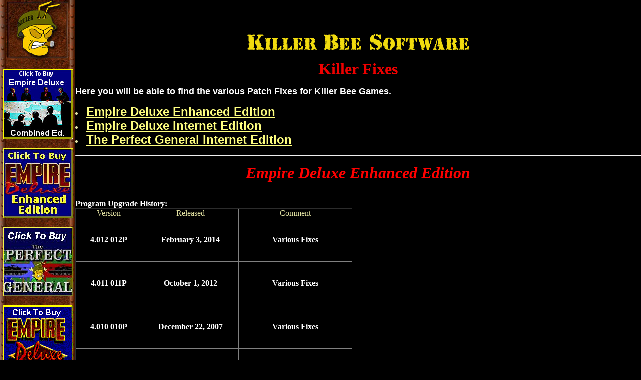

--- FILE ---
content_type: text/html
request_url: http://killerbeesoftware.com/kbsgames/patches/
body_size: 9927
content:
<html>

<head>
<title>Killer Bee Software - Patches</title>
</head>

<BODY BGCOLOR="#000000" TEXT="#dfde9f" LINK="#ffff80" VLINK="#baae18" topmargin="0" leftmargin="0" marginHeight="0" marginWidth="0" border="0">

<CENTER>
  <TABLE BORDER="0" CELLSPACING="0" CELLPADDING="0" width=100% height=100%>
    <TR height = 32>
      <!--TD width = 150><IMG SRC="/kbee_corner3.jpg" WIDTH="150" HEIGHT="120"></TD-->
      <TD width = 150><IMG SRC="/kbee_corner2.jpg" WIDTH="150" HEIGHT="120"></TD>
      <TD width = 100%>
          <center>
	<IMG SRC="/kbee_title.gif" WIDTH="500" HEIGHT="120" ALT="Killer Bee Software"
	    BORDER="0">
	    </center>
	    </TD>
    </TR>

      <TR>
      <TD width = 150 BACKGROUND="/menu1brick3.jpg" VAlign=Top ><P ALIGN=Center>
	<TABLE border="0" cellspacing="0" cellpadding="8">
	  <TR>
	      <br>
	      <A href="https://killerbeesoftware.itch.io/empire-deluxe-combined-edition"><IMG src="/kbs48a.jpg"></a>
	      <br><br>
	      <A href="/orders/index.shtml#EDBuy"><IMG src="/kbs47.jpg"></a>
	      <br><br>
	      <a href="/orders/index.shtml#PGBuy"><IMG SRC="/PGBuy2.jpg"></a>
	      <br><br>
	      <a href="/orders/index.shtml#EDBuy"><IMG SRC="/EDBuy10.gif"></a>
	      <br>
	      <!--a href="/orders/index.shtml#GCBuy"><IMG SRC="/GCBuy2.jpg"></a>
	      <br>
	      <a href="/kbsgames/demos"><IMG SRC="/GetDemos.jpg"></a>
	    <TD width="100%">
	    <p>
	      <FONT face="Verdana" size="1"><B><a href="/">Home</a></B></FONT><BR>
	      <hr>
	    <p>
	      <!--FONT face="Verdana" size="1"><B>Killer Game Development</B></FONT><BR-->
	      <!--FONT face="Verdana" size="1">-<A href="/kbsgames/">Games</A></FONT><BR-->
		  <br>
		  <FONT face="Verdana" size="1">-<A href="https://killerbeesoftware.itch.io/empire-deluxe-combined-edition">Buy EDCE On Itch</A></FONT><BR>		  
		  <FONT face="Verdana" size="1">-<A href="https://killerbeesoftware.itch.io/empire-deluxe-combined-edition">Buy EDCE On Steam</A></FONT><BR>		  
	      <FONT face="Verdana" size="1">-<A href="/orders">Buy EDEE/EDIE/PGIE</A></FONT><BR>
	      <hr>
	     <p>
	      <FONT face="Verdana" size="1"><B>Empire Deluxe</B></FONT><BR>
		  <FONT face="Verdana" size="1">-<A href="https://killerbeesoftware.itch.io/empire-deluxe-combined-edition">Combined Edition</A></FONT><BR>
		  <hr color="090909">
		  
	      <FONT face="Verdana" size="1">-<A href="/kbsgames/edee/">Enhanced Edition</A></FONT><BR>
	      <FONT face="Verdana" size="1">-<A href="/kbsgames/patches">Latest EDEE Patch(4.012)</A></FONT><BR>
	      <FONT face="Verdana" size="1">-<A href="/kbsgames/edee/extra">EDEE Extras</A></FONT><BR>
	      <hr color="090909">
	      <FONT face="Verdana" size="1">-<A href="/kbsgames/ednew/">Internet Edition</A></FONT><BR>
	      <FONT face="Verdana" size="1">-<A href="/kbsgames/ednew/extras.shtml">EDIE Extras</A></FONT><BR>
	      <FONT face="Verdana" size="1">-<A href="/kbsgames/patches/#EDPATCH">Latest EDIE Patch(3.516)</A></FONT><BR>
	      <hr>
	    <p>
	      <FONT face="Verdana" size="1"><B>Perfect General</B></FONT><BR>
	      <FONT face="Verdana" size="1">-<A href="/kbsgames/pgnew/">The Perfect General</A></FONT><BR>
	      <FONT face="Verdana" size="1">-<A href="/kbsgames/pgnew/WWIIBSet.shtml">WWII Battle Set</A></FONT><BR>
	      <FONT face="Verdana" size="1">-<A href="/kbsgames/pgnew/extras.shtml">PGIE Extras</A></FONT><BR>
	      <FONT face="Verdana" size="1">-<A href="/kbsgames/pgnew/newfeatures.shtml">Features List </A></FONT><BR>
      	  <FONT face="Verdana" size="1">-<A href="/kbsgames/patches">Latest PGIE Patch(2.10)</A></FONT><BR>
	      <hr>
	    <!--p>
	      <FONT face="Verdana" size="1"><B>Bee Forum</B></FONT><BR>
	      <FONT face="Verdana" size="1">-<A href="/swarm">The Swarm Forum</A></FONT><BR>
	      <hr>
		 -->
	   <P>
	    <FONT face="Verdana" size="1"><B>Bee Business</B></FONT><BR>
	    <!--FONT face="Verdana" size="1">- <A href="/">What's The Buzz?</A></FONT><BR-->
	    <FONT face="Verdana" size="1">- <A href="/about.shtml">What is Killer Bee Software?</A></FONT><BR>
	    <FONT face="Verdana" size="1">- <A href="mailto:mok@killerbeesoftware.com">Contacting The Nest</A></FONT><BR>
	    <!--FONT face="Verdana" size="1">- <A href="/mailinglist/">Join Mailing List</a></FONT><BR-->
	    <!--FONT face="Verdana" size="1">- <a href="http://homepages.roadrunner.com/wydraz/">Wydraz(Artist)</a> </FONT><BR-->
	      <hr>
	  <P>
	      <FONT face="Verdana" size="1"><B>Old Scenario Pages</B></FONT><BR>
	      <FONT face="Verdana" size="1">- <A href="/ed/">1990's Empire Deluxe </A></FONT><BR>
	      <FONT face="Verdana" size="1">- <A href="/tpg/">1990's The Perfect General</A></FONT><BR>
	      <FONT face="Verdana" size="1">- <A href="/dk2/">Dungeon Keeper Two Page</A></FONT><BR>
	      <hr>
	  <p>
	      <FONT face="Verdana" size="1"><B>Linkage</B></FONT><BR>
		  <FONT face="Verdana" size="1">- <A href="https://www.reddit.com/r/EmpireDeluxe/">Empire Deluxe Reddit</A></FONT><BR>
		  <FONT face="Verdana" size="1">- <A href="http://steamcommunity.com/app/742700/discussions/">Steam Forum</A></FONT><BR>
		  <FONT face="Verdana" size="1">- <A href="https://killerbeesoftware.itch.io/empire-deluxe-combined-edition/community">Itch Forum</A></FONT><BR>
	      <FONT face="Verdana" size="1">- <A href="http://groups.yahoo.com/group/empire-deluxe/">Yahoo Group</A></FONT><BR>
	      <FONT face="Verdana" size="1">- <A href="http://groups.yahoo.com/group/EDEE-MOD/">EDEE Mod Group</A></FONT><BR>
	      <FONT face="Verdana" size="1">- <A href="http://www.salientgames.com/">Salient Games</A></FONT><BR>
	      <!--FONT face="Verdana" size="1">- <A href="http://www.givoni.com/empire/">ED Ladder Site</A></FONT><BR-->
	      <!--FONT face="Verdana" size="1">- <a href="http://home.comcast.net/~fub.dll/">Fubsters DLL</a></FONT><BR-->
	      <FONT face="Verdana" size="1">- <A href="http://www.empire-forum.de">ED German Forum</A></FONT><BR>
	      <!--FONT face="Verdana" size="1">- <A href="http://home.comcast.net/~empiredeluxe/">Empire Deluxe Tourney</A></FONT><BR-->
	      <FONT face="Verdana" size="1">- <A href="http://www.classicempire.com">Walter Bright's Classic Empire</A></FONT><BR>
	      <!--FONT face="Verdana" size="1">- <A href="http://www.cruzan.info/edie/edie.html">Cruzan Wallis' Maps/Scenarios for ED</A></FONT><BR-->
	      <hr>
	      <FONT face="Verdana" size="1">- <A href="http://groups.yahoo.com/group/pgie/">PGIE Yahoo Group</A></FONT><BR>
	      <hr>
	      <hr>
	    </TD>
	  </TR>
	  </TABLE>
	  </TD>
      <TD>


<p align="center"><strong><b><font face="Verdana" size="6" color="#EE0000">Killer Fixes</font>
<br>
</p>
<p>
<font face="Arial" size="4" color="#ffffff">
Here you will be able to find the various Patch Fixes for Killer Bee Games.
</font></p>
<p>
<font face="Arial" size="5" color="#eeee00">
<li><a href="#EDEEPATCH">Empire Deluxe Enhanced Edition</a><li><a href="#EDPATCH">Empire Deluxe Internet Edition</a>
<li><a href="#PGPATCH">The Perfect General Internet Edition</a>
</font>
<p>
<hr>
<p align="center"><font face="Verdana"><i><font color="#FF0000" size="6">
<a name="EDEEPATCH">Empire Deluxe Enhanced Edition</a></font></i><br>
&nbsp;</font></p>
<font face="Verdana" size="3" color="#FFFFFF">
<p>
Program Upgrade History:<table border="1" cellpadding="0" cellspacing="0" style="border-collapse: collapse" width="49%" height="74">
  <tr>
    <td width="24%" height="18">
    <p align="center">Version</td>
    <td width="35%" height="18">
    <p align="center">Released</td>
    <td width="41%" height="18">
    <p align="center">Comment</td>
  </tr>
  <tr>
    <td width="24%" height="18" align="center"><b><font color="#FFFFFF">4.012 
    012P</font></b></td>
    <td width="35%" height="18" align="center"><font color="#FFFFFF"><b>February 
    3, 2014</b></font></td>
    <td width="41%" height="18" align="center">&nbsp;<p><font color="#FFFFFF">
    <b>Various Fixes</b></font></p>
    <p>&nbsp;</td>
  </tr>
  <tr>
    <td width="24%" height="18" align="center"><b><font color="#FFFFFF">4.011 
    011P</font></b></td>
    <td width="35%" height="18" align="center"><font color="#FFFFFF"><b>October 
    1, 2012</b></font></td>
    <td width="41%" height="18" align="center">&nbsp;<p><font color="#FFFFFF">
    <b>Various Fixes</b></font></p>
    <p>&nbsp;</td>
  </tr>
  <tr>
    <td width="24%" height="18" align="center"><b><font color="#FFFFFF">4.010 
    010P</font></b></td>
    <td width="35%" height="18" align="center"><font color="#FFFFFF"><b>December 
    22, 2007</b></font></td>
    <td width="41%" height="18" align="center">&nbsp;<p><font color="#FFFFFF">
    <b>Various Fixes</b></font></p>
    <p>&nbsp;</td>
  </tr>
  <tr>
    <td width="24%" height="18" align="center"><b>4.009 
    009P</b></td>
    <td width="35%" height="18" align="center"><b>
    September 10, 2007</b></td>
    <td width="41%" height="18" align="center">&nbsp;<p>
    <b>Various Fixes</b></p>
    <p>&nbsp;</td>
  </tr>
  <tr>
    <td width="24%" height="18" align="center">4.008 
    008P</td>
    <td width="35%" height="18" align="center">December 
    21, 
    2006</td>
    <td width="41%" height="18" align="center">&nbsp;<p>Various Fixes</p>
    <p>&nbsp;</td>
  </tr>
  <tr>
    <td width="24%" height="18" align="center">4.007 
    007P</td>
    <td width="35%" height="18" align="center">June 30, 
    2006</td>
    <td width="41%" height="18" align="center">&nbsp;<p>Update To VC 8</p>
    <p>Some Addition/Fixes</p>
    <p>&nbsp;</td>
  </tr>
  <tr>
    <td width="24%" height="18" align="center">4.006 
    006P</td>
    <td width="35%" height="18" align="center">February 
    2, 2006</td>
    <td width="41%" height="18" align="center">Some 
    Additions<p>Various Fixes</td>
  </tr>
  <tr>
    <td width="24%" height="18" align="center">4.005 005P</td>
    <td width="35%" height="18" align="center">October 14, 2005</td>
    <td width="41%" height="18" align="center">Resolved A Locking Issue<p>&nbsp;</td>
  </tr>
  <tr>
    <td width="24%" height="18" align="center">4.004 004P</td>
    <td width="35%" height="18" align="center">September 21, 2005</td>
    <td width="41%" height="18" align="center">Several Unit DB Additions&nbsp; and 
    Various Fixes</td>
  </tr>
  <tr>
    <td width="24%" height="18" align="center">4.003 003P</td>
    <td width="35%" height="18" align="center">April 1, 2005</td>
    <td width="41%" height="18" align="center">Several Feature Additions and 
    Various Fixes</td>
  </tr>
  <tr>
    <td width="24%" height="17" align="center">4.000 001P</td>
    <td width="35%" height="17" align="center">December 27th, 2004</td>
    <td width="41%" height="17" align="center">Initial Release</td>
  </tr>
</table>
<p>
The Latest Version is&nbsp; </b>4.012 012P<b>.</b></font><b><p>
<font face="Verdana" size="3" color="#FFFFFF">
Saved Games from 4.003+ ARE  </font>
<font face="Verdana" size="4" color="#FFFFFF">
<i>forward</i> <i>compatible</i></font><font face="Verdana" size="3" color="#FFFFFF"> 
with 4.012 but&nbsp; you CANNOT 
network connect different versions.</font></b></strong></p>
<p>
<strong><font face="Verdana" color="#FFFFFF"><font size="4">Note</font><b>:</b></font><b>
<font color="#FFFFFF">If you are in PBM games, make sure all players upgrade. 
Saved games that float between versions tend to act strangely.</font></p>
<font face="Verdana" size="3" color="#FFFFFF">
<h2>Current Patches:</h2>
</font>
<font face="Verdana" size="4" color="#FFFFFF">
<p>Full Version (Check Your Version Number):</p>
</font>
<p>
<font face="Verdana" size="4" color="#EE0000">The patch for the Full version <font face="Verdana" size="4" color="#EEEE00">
4.011 011P to version 4.012 012P</font> can <a href="EDEEF-011-012.exe">be downloaded by clicking here</a>.</font></p>
<p>

</body>
<font face="Verdana" color="#FFFFFF"><p>
&nbsp;&nbsp; If you experience issues with the patching process, feel free to 
send me a mail.</font><font face="Verdana" size="4" color="#FFFFFF"><p>
Remote Client Version</font><font face="Verdana" size="5" color="#FFFFFF">:</font><font face="Verdana" size="5" color="#FFFF00"><font face="Verdana" size="3" color="#FFFFFF"><p>

<font face="Verdana" size="4" color="#EE0000">The patch for Remote Client version <font face="Verdana" size="4" color="#EEEE00">
4.011 011P to version 4.012 012P</font> can <a href="RC11-12EDEE.exe">be downloaded by clicking here</a>.</font>&nbsp;&nbsp; <p>
&nbsp;<h2>Previous Patches:</h2>
</font>
<font face="Verdana" size="4" color="#FFFFFF">
<p>Full Version:</p>
</font>
<font face="Verdana" size="3" color="#FFFFFF">
<font face="Verdana" size="4" color="#EE0000">The patch for the Full version <font face="Verdana" size="4" color="#EEEE00">
4.010 010P to version 4.011 011P</font> can <a href="EDEEF-010-011.exe">be downloaded by clicking here</a>.</font></p>
<p>
<font face="Verdana" size="4" color="#EE0000">The patch for the Full version <font face="Verdana" size="4" color="#EEEE00">
4.009 009P to version 4.010 010P</font> can <a href="EDEEF-009-010.exe">be downloaded by clicking here</a>.</font></p>
<p>
<font face="Verdana"><font color="#FFFFFF">&nbsp;&nbsp;&nbsp; And I have step 
patched this version from 005P to 008P for those with older versions</font>:</font></p>
<body>

<blockquote>
  <ul>
    <li>
<font face="Verdana" size="4" color="#EE0000"><a href="EDEEF-005-010.exe">
    <font color="#DFDE9F">4.005 005P to version 4.010 010P</font></a></font></li>
    <body>

    <li>
<font face="Verdana" size="4" color="#EE0000"><a href="EDEEF-006-010.exe">
    <font color="#DFDE9F">4.006 006P to version 4.010 010P</font></a></font></li>

    </body>
    <body>

    <li>
<font face="Verdana" size="4" color="#EE0000"><a href="EDEEF-007-010.exe">
    <font color="#DFDE9F">4.007 007P to version 4.010 010P</font></a></font></li>

    </body>
    <body>

    <li>
<font face="Verdana" size="4" color="#EE0000"><a href="EDEEF-008-010.exe">
    <font color="#DFDE9F">4.008 008P to version 4.010 010P</font></a></font></li>
    </ul>
  </blockquote>

</body>


<p>
<font face="Verdana" size="4" color="#EE0000">The patch for the Full version <font face="Verdana" size="4" color="#EEEE00">
4.008 008P to version 4.009 009P</font> can <a href="EDEEF-008-009.exe">be downloaded by clicking here</a>.</font></p>
<p>
<font face="Verdana" size="4" color="#EE0000">The patch for the Full version <font face="Verdana" size="4" color="#EEEE00">
4.007 007P to version 4.008 008P</font> can <a href="EDEEF-007-008.exe">be downloaded by clicking here</a>.</font></p>
<p>
<font face="Verdana" size="4" color="#EE0000">The patch for the Full version <font face="Verdana" size="4" color="#EEEE00">
4.006 006P to version 4.007 007P</font> can <a href="EDEEF-006-007.exe">be downloaded by clicking here</a>.</font></p>
<p>
<font face="Verdana" size="4" color="#EE0000">The patch for the Full version <font face="Verdana" size="4" color="#EEEE00">
4.005 005P to version 4.006 006P</font> can <a href="EDEEF-005-006.exe">be downloaded by clicking here</a>.</font></p>
<p>
<font face="Verdana" size="4" color="#EE0000">The patch for the Full version <font face="Verdana" size="4" color="#EEEE00">
4.003 003P to version 4.005 005P</font> can <a href="EDEEF-003-005.exe">be downloaded by clicking here</a>.</font></p>
<p>
<font face="Verdana" size="4" color="#EE0000">The patch for the Full version <font face="Verdana" size="4" color="#EEEE00">
4.004 004P to version 4.005 005P</font> can <a href="EDEEF-004-005.exe">be downloaded by clicking here</a>.</font><p>
<font face="Verdana" size="4" color="#EE0000">The patch for the Full version <font face="Verdana" size="4" color="#EEEE00">
4.003 003P to version 4.004 004P</font> can <a href="EDEEF-003-004.exe">be downloaded by clicking here</a>.</font><font face="Verdana" size="4" color="#FFFFFF"></font><p>
<font face="Verdana" size="4" color="#EE0000">The patch for the Full version <font face="Verdana" size="4" color="#EEEE00">
4.000 001P to version 4.003 003P</font> can <a href="EDEEF-000-003.exe">be downloaded by clicking here</a>.</font> </font><font face="Verdana" size="4" color="#FFFFFF"><p>
Remote Client Version</font><font face="Verdana" size="5" color="#FFFFFF">:</font><font face="Verdana" size="3" color="#FFFFFF"><font face="Verdana" size="3" color="#FFFFFF"><font face="Verdana" size="3" color="#FFFFFF"><font face="Verdana" size="3" color="#FFFFFF"><font face="Verdana" size="3" color="#FFFFFF"><p>
<font face="Verdana" size="4" color="#EE0000">The patch for Remote Client version <font face="Verdana" size="4" color="#EEEE00">
4.010 010P to version 4.011 011P</font> can <a href="RC10-11EDEE.exe">be downloaded by clicking here</a>.</font>&nbsp;&nbsp; <p>
<p>
<font face="Verdana" size="4" color="#EE0000">The patch for Remote Client version <font face="Verdana" size="4" color="#EEEE00">
4.009 009P to version 4.010 010P</font> can <a href="RC09-10EDEE.exe">be downloaded by clicking here</a>.</font>&nbsp;&nbsp; <p>
<p>
<font face="Verdana" size="4" color="#EE0000">The patch for Remote Client version <font face="Verdana" size="4" color="#EEEE00">
4.008 008P to version 4.009 009P</font> can <a href="RC08-09EDEE.exe">be downloaded by clicking here</a>.</font>&nbsp;&nbsp; 
</font>
<p>
<font face="Verdana" size="4" color="#EE0000">The patch for Remote Client version <font face="Verdana" size="4" color="#EEEE00">
4.007 007P to version 4.008 008P</font> can <a href="RC07-08EDEE.exe">be downloaded by clicking here</a>.</font>&nbsp;&nbsp; 
</font>
<p>
<font face="Verdana" size="3" color="#FFFFFF">
<font face="Verdana" size="4" color="#EE0000">The patch for Remote Client version <font face="Verdana" size="4" color="#EEEE00">
4.006 006P to version 4.007 007P</font> can <a href="RC06-07EDEE.exe">be downloaded by clicking here</a>.</font>&nbsp;&nbsp;
</font>
<p>
<font face="Verdana" size="4" color="#EE0000">The patch for Remote Client version <font face="Verdana" size="4" color="#EEEE00">
4.005 005P to version 4.006 006P</font> can <a href="RC05-06EDEE.exe">be downloaded by clicking here</a>.</font>&nbsp;&nbsp;
<p>
<font face="Verdana" size="4" color="#EE0000">The patch for Remote Client version <font face="Verdana" size="4" color="#EEEE00">
4.003 003P to version 4.005 005P</font> can <a href="RC03-05EDEE.exe">be downloaded by clicking here</a>.</font>&nbsp;&nbsp; <p>
<font face="Verdana" size="4" color="#EE0000">The patch for Remote Client version <font face="Verdana" size="4" color="#EEEE00">
4.004 004P to version 4.005 005P</font> can <a href="RC04-05EDEE.exe">be downloaded by clicking here</a>.</font>&nbsp;&nbsp; </font><p>
<font face="Verdana" size="4" color="#EE0000">The patch for Remote Client version <font face="Verdana" size="4" color="#EEEE00">
4.003 003P to version 4.004 004P</font> can <a href="RC03-04EDEE.exe">be downloaded by clicking here</a>.</font>&nbsp;&nbsp; </font><p>
<font face="Verdana" size="4" color="#EE0000">The patch for Remote Client version <font face="Verdana" size="4" color="#EEEE00">
4.000 001P to version 4.003 003P</font> can <a href="RC403EDEE.exe">be downloaded by clicking here</a>.</font>&nbsp;</font></font><font face="Verdana" size="3" color="#FFFFFF"><p>
&nbsp;</font><hr>
<p>
<p align="center">
<a name="EDPATCH"><font face="Verdana" size="6" color="#EE0000"><b><i>Empire Deluxe Internet Edition</i></a></p></font>
<p>
<font face="Verdana" size="3" color="#FFFFFF">
<p>
Program Upgrade History:<table border="1" cellpadding="0" cellspacing="0" style="border-collapse: collapse" width="49%" height="74">
  <tr>
    <td width="24%" height="18">
    <p align="center">Version</td>
    <td width="35%" height="18">
    <p align="center">Released</td>
    <td width="41%" height="18">
    <p align="center">Comment</td>
  </tr>
  <tr>
    <td width="24%" height="18" align="center">3.516 012P</td>
    <td width="35%" height="18" align="center">June 3, 2015</td>
    <td width="41%" height="18" align="center">Network bug repaired</td>
  </tr>
  <tr>
    <td width="24%" height="18" align="center">3.515 011P</td>
    <td width="35%" height="18" align="center">August 8, 2012</td>
    <td width="41%" height="18" align="center">Various Minor Fixes - No Network Changes, No Saved Game Changes</td>
  </tr>
  <tr>
    <td width="24%" height="18" align="center">3.514 009P</td>
    <td width="35%" height="18" align="center">June 23, 2004</td>
    <td width="41%" height="18" align="center">Various Minor Fixes - No Network Changes</td>
  </tr>
  <tr>
    <td width="24%" height="18" align="center">3.513 007P</td>
    <td width="35%" height="18" align="center">November 1, 2003</td>
    <td width="41%" height="18" align="center">Various Minor Fixes - No Network Changes</td>
  </tr>
  <tr>
    <td width="24%" height="18" align="center">3.512 006P</td>
    <td width="35%" height="18" align="center">September 5, 2003</td>
    <td width="41%" height="18" align="center">Various Minor Fixes - No Network Changes</td>
  </tr>
  <tr>
    <td width="24%" height="18" align="center">3.511 005P</td>
    <td width="35%" height="18" align="center">July 3, 2003</td>
    <td width="41%" height="18" align="center">Network Specific Fixes</td>
  </tr>
  <tr>
    <td width="24%" height="18" align="center">3.51 003P</td>
    <td width="35%" height="18" align="center">June 18th, 2003</td>
    <td width="41%" height="18" align="center">Various Fixes</td>
  </tr>
  <tr>
    <td width="24%" height="17" align="center">3.50 001P</td>
    <td width="35%" height="17" align="center">May 7th, 2003</td>
    <td width="41%" height="17" align="center">Initial Release</td>
  </tr>
</table>
<p>
The Latest Version is&nbsp; 3.516 012P .
<p>
Saved Games will be forward compatible between versions, but 3.50/3.510 programs 
will not connect with later versions.
<p><h2>Current Patch:</h2>
<p>
<font face="Verdana" size="4" color="#EE0000">The patch for version <font face="Verdana" size="4" color="#EEEE00">3.515 011P to version 3.516 
012P</font> can be <a href="./EDIE3515-3516.exe">downloaded by clicking here</a>.</font>
<p>
<p>
<p><h2>Previous Patches:</h2>
<p><font face="Verdana" size="4" color="#EE0000">3.514 009P to version 3.515 011P can be <a href="./EDIE3514-3515.exe">downloaded by clicking here</a>.</font>
<p><font face="Verdana" size="4" color="#EE0000">3.513 007P to version 3.514 009P can be <a href="./EDIE3513-3514.exe">downloaded by clicking here</a>.</font>
<p><font face="Verdana" size="4" color="#EE0000">3.512 006P to version 3.513 007P can be <a href="./EDIE3512-3513.exe">downloaded by clicking here</a>.</font>
<p><font face="Verdana" size="4" color="#EE0000">3.511 005P to version 3.512 006P can be <a href="./EDIE3511-3512.exe">downloaded by clicking here</a>.</font>
<p>
&nbsp;<hr>
<pre>---------------------------------------------------------------
<font face="Verdana" size="4" color="#EE0000">Open Issues</font>
---------------------------------------------------------------
EDIE is based on the original source first written in 1991-1993. Due to the 
expansive nature of EDIE from ED, some fundamental issues with the networking 
aspects of the game have been uncovered and are currently indefinitely open.

For best results when saving a network game, the master player should always save
the game at the beginning of his turn when the network session needs to end and
play will resume at a later time.

-It is known that combat and recon reports for your opponent are not saved when a
Network Game is saved.
-It is known that some restarted network game smay have one player with extra movement 
points for already moved units if he was a slave and the game was saved in the middle 
of his active turn.
-It is known that extremely large games (256x256) can have problems with data 
flooding/thrashing over a network, especially with computer players that get big

---------------------------------------------------------------
<font face="Verdana" size="4" color="#EE0000">Adjustments from Version 3.514 to Version 3.515</font>
---------------------------------------------------------------
Compiled in VS 2010

Issue in AI project calculations could cause a crash based on player position

AI Player at position #1 in a scenario can cause a crash

Player setup issue could cause map display problem

Added Missing scenarios from original distribution:
	sealion.scn
	q&dirty.scn
	q&dirty.map
	d&quick.map
	acw.map
	4-play.scn
	4-play.map

Added Eulogy for Bob Rakosky in Manual :<
---------------------------------------------------------------
<font face="Verdana" size="4" color="#EE0000">Adjustments from Version 3.513 to Version 3.514</font>
---------------------------------------------------------------
Resignation in network games was occasionally causing problems on restart

SSU start would hang after unavailable Slot message

City Conquest stat not properly maintained across network games

Cursor was disappearing upon entering set paths (F8) mode

City/Unit/Waypoint Displays now sort By X and By Y location (ascending) on toggle

Remote Slave Games Saved After Master Resigned could cause for bad reloads.

Fixed exposure of PBM player�s opponent map under certain conditions when a computer player is wiped out.

Redundant computer player defeated message in unique player setups removed

Worked around MS XP API Resource Error for loading images on some XP systems (usually unpatched ones)

---------------------------------------------------------------
<font face="Verdana" size="4" color="#EE0000">Adjustments from Version 3.512 to Version 3.513</font>
---------------------------------------------------------------
String overrun issues with combat reports (long ship names + long commander names)

Select All And Clear All in chat window was not changing on/off strings

Ship movement paths were not getting deleted when replaced

Some of the drawing issues with map labels fixed on window scroll

Added Button in Chat Window to save chat Buffer to file. File will be found in the svgame directory.

---------------------------------------------------------------
<font face="Verdana" size="4" color="#EE0000">Adjustments from Version 3.511 to Version 3.512</font>
---------------------------------------------------------------
There was a possible endless loop in AI during particular bad pathing situations.

Commanders were not receiving enough bonus points for city gains in ratings.

Cities over 200% production could drop to 200% if left on 'No Production' too long.

Pathing one square out of a city when it is not possible could cause problems when
a unit tied to use that path

After the World build dll returns, the game would not use randomness in generating 
icon terrain types

The display of Total Production Efficiency and Average Production Efficiency were 
added to the City Report.

---------------------------------------------------------------
<font face="Verdana" size="4" color="#EE0000">Adjustments from Version 3.51 to Version 3.511</font>
---------------------------------------------------------------

Throttled Network Game Setup to add stability to diverse connection conditions

Made other network adjustments

Squashed Old Game Spotting Bug

---------------------------------------------------------------
<font face="Verdana" size="4" color="#EE0000">Adjustments from Version 3.50 to Version 3.51</font>
---------------------------------------------------------------

Fixed Discovered Security Hole in Network Play

Certain graphics issues with some Windows 98 machines fixed. 
	(aka smoke trails)

Save Secure PBM File Dialog Now Says �Save�.

In terrain all visible with neutrals on, city info is revealed in 
	double click.

Activate Button in info-orders menu now works properly

User Preferences- Default Production Combo Box Turned into Drop List to 
	prevent default production corruption

Can no longer replace cities or resize map with units

Can no longer redesign cities with units in them

Resumed remote games no longer can have units that appear as if they 
	are on Sentry but are active

German users able to insert � � characters. (Along with a few others)

Set Production Box No Longer appears for cities over 200 production 
	efficiency.

�wake @ <prod alarm>� only displayed in the advanced game

Combat Stats were covering World Explored in Basic and Standard Games 
	in status report.

Tabbing focus to �Set� button then changing production types was locking 
	up �No Production� button.

End turn could occasionally prompt plane ditch request when plane in 
	fact landed safely.

Old Sighting would not disappear if a sub was under it.

For some Windows 98/ME Users, if you minimize the program, it could 
	freeze the game in the minimized state 

Chat Window could cause process to hang on closing in some versions 
	of Windows 98.

Added Text To Help Show Open Channels with players in Chat Window

Chat Window Buttons not properly set in second remote game played 
	in one session

�City Lost� heading fixed in history

Minor grammar error fixed in production report


INI Changes:
	Added EDDist.INI File for INI Fixes:
	Red Unit Set width and Height Sizes Fixed
	Replaced Word NULL with NONE in sounds explanation
	Removed References to Empire98.exe and EmpireXP.exe (old beta artifacts)

Map stat utility added

Icon Specification added to the manual

Various Other Manual Fixes and Changes.

Convert.exe was failing silently for non-relative file names.
</pre>


<p>
<hr>
<p>
<p align="center">
<a name="PGPATCH"><font face="Verdana" size="6" color="#EE0000"><b><i>The Perfect Internet Edition</i></a></p></font>
<p>
<font face="Verdana" size="3" color="#FFFFFF">
<p>
Program Upgrade History:<table border="1" cellpadding="0" cellspacing="0" style="border-collapse: collapse" width="49%" height="74">
  <tr>
    <td width="24%" height="18">
    <p align="center">Version</td>
    <td width="35%" height="18">
    <p align="center">Released</td>
    <td width="41%" height="18">
    <p align="center">Comment</td>
  </tr>
  <tr>
    <td width="24%" height="18" align="center"><b><font color="#FFFFFF">2.10 010P</font></b></td>
    <td width="35%" height="18" align="center"><b><font color="#FFFFFF">December 
    28, 2006</font></b></td>
    <td width="41%" height="18" align="center"><font color="#FFFFFF"><b>Adjusted 
    Network Play Errors Introduced in 009P</b></font></td>
  </tr>
  <tr>
    <td width="24%" height="18" align="center">2.09 009P</td>
    <td width="35%" height="18" align="center">December 
    14, 2006</td>
    <td width="41%" height="18" align="center">Made 
    adjustments due to Direct X changes in DX9, Editor changes and fixes</td>
  </tr>
  <tr>
    <td width="24%" height="18" align="center">2.04 006P</td>
    <td width="35%" height="18" align="center">April 1, 2005</td>
    <td width="41%" height="18" align="center">Added Connection Service and 
    Minor Fixes</td>
  </tr>
  <tr>
    <td width="24%" height="18" align="center">2.03 005P</td>
    <td width="35%" height="18" align="center">June 23, 2004</td>
    <td width="41%" height="18" align="center">Minor Updates and Changes</td>
  </tr>
  <tr>
    <td width="24%" height="18" align="center">2.02 004P</td>
    <td width="35%" height="18" align="center">November 1st, 2003</td>
    <td width="41%" height="18" align="center">Network and Various Other Changes</td>
  </tr>
  <tr>
    <td width="24%" height="17" align="center">2.00 001P</td>
    <td width="35%" height="17" align="center">August 14th, 2003</td>
    <td width="41%" height="17" align="center">Initial Release</td>
  </tr>
</table>
</b>
<p>
The Latest Production Version is&nbsp; 2.10 010P. 
<p>
Saved Games will be forward compatible between versions, but 2.00 programs 
will not connect with later versions.
<p><h2>Current Patches:</h2>
<p>
<font face="Verdana" size="4" color="#EE0000">The patch for version <font face="Verdana" size="4" color="#EEEE00">2.04 006P 
to version 2.10 010P</font> can be <a href="PG204-210Patch.exe">downloaded by clicking here</a>.</font>
<p>
<font face="Verdana" size="4" color="#EE0000">The patch for version <font face="Verdana" size="4" color="#EEEE00">2.09 009P 
to version 2.10 010P</font> can be <a href="PG209-210Patch.exe">downloaded by clicking here</a>.</font>&nbsp; 
**<br>
&nbsp;<p>
&nbsp;&nbsp;&nbsp; **
(2.09-2.10&nbsp; only needed if you downloaded version 2.09 in Dec 06)
<p>
&nbsp;<h2>Previous Patches:</h2>
<p>
<font face="Verdana" size="4" color="#EE0000">The patch for version <font face="Verdana" size="4" color="#EEEE00">2.03 005P to version 2.04 
006P</font> can be <a href="PG203-204Patch.exe">downloaded by clicking here</a>.</font>
<p>
<font face="Verdana" size="4" color="#EE0000">The patch for version <font face="Verdana" size="4" color="#EEEE00">2.02 004P to version 2.03 
005P</font> can be <a href="./PG202-203Patch.exe">downloaded by clicking here</a>.</font>
<p>
<font face="Verdana" size="4" color="#EE0000">The patch for version <font face="Verdana" size="4" color="#EEEE00">2.00 001P to version 2.03 
005P</font> can be <a href="./PG200-203Patch.exe">downloaded by clicking here</a>.</font>

<p>
-------------------------------------------------------------------------------------------<br>
<font face="Verdana" size="4" color="#EE0000">Adjustments from Version 2.04/2.09 
to Version 2.10</font><br>
-------------------------------------------------------------------------------------------<br>
<font face="Verdana" size="2" color="#FFFFFF">
<p>


- Corrected Zoom Issues with DX9<p>


- Repaired Network Play Defects Introduced in v2.09</font><p>
-------------------------------------------------------------------------------------------<br>
<font face="Verdana" size="4" color="#EE0000">Adjustments from Version 2.03 to 
Version 2.04</font><br>
-------------------------------------------------------------------------------------------<br>


</font>

</font>
<b>
<font face="Verdana" size="2" color="#FFFFFF">
<p>


-


</font>

<font face="Verdana" size="3" color="#FFFFFF">
<font face="Verdana" size="2" color="#FFFFFF">
Added Connection Service<p>


- Fixed Crash when placing mines with status data displayed</font><p>
-------------------------------------------------------------------------------------------<br>
<font face="Verdana" size="4" color="#EE0000">Adjustments from Version 2.02 to Version 2.03</font><br>
-------------------------------------------------------------------------------------------<br>
<p>
<pre>- Fixed Arty skipped does not recycle

- Phase Indicators were missing on the resumption of a game for one side

- Fixed Auto Save Sync Problem on Placement Save in Network Games

- Fixed other minor graphical issues

- Mine Damage Reported to non-active player
</pre>
<p>
-------------------------------------------------------------------------------------------<br>
<font face="Verdana" size="4" color="#EE0000">Adjustments from Version 2.00 to Version 2.02</font><br>
-------------------------------------------------------------------------------------------<br>
<p>
<pre>- If online opponent does not have the same scenario loaded and 
the players wish to play the same match again, there was no file validation.

- Map was not refreshing before remote opponents placement phase

- Synchronization problem with mid game saving resolved for online games

- Synchronization problem with mouse driven movement break resolved for online games

- Various other possible synchronization issues in network play resolved.

- Toggle minimap unit/region display [Alt+M]

- Assault chances not always properly displayed when needed in target cursor window

- Added Movement point costs in target cursor window when terrain displayed

- LOS Menu descriptions in error

- Status message when entering LOS Modes

- Relieved some hanging situations

- Map Labels menu item was not properly checked at times

- Tweaks to file io to insure proper handling of long file names

- Added [F1] Scroll switching between Right and Middle mouse buttons

- Manual changes for Target window changes, Scroll option, and slope/road travel, 
and Auto-save information
</pre>
<p>




<p>
<hr>
<p>

<p align="center"><font face="Verdana" size="2" color="#aa0000">� 2018 Killer Bee Software</p>
<p>
<p>
<p>

</TD>
</TR>
</TABLE>
<br><br><br><br><br><br><br><br><br><br><br><br><br><br><br>
<br><br><br><br><br><br><br><br><br><br><br><br><br><br><br>
<b>
<b>
</body>
</html>